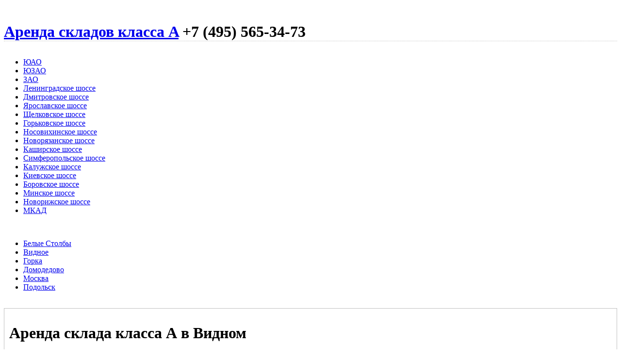

--- FILE ---
content_type: text/html
request_url: http://arenda-a-sklad.ru/kashirskoye/vidnoe/1454/%D0%A1%D0%BA%D0%BB%D0%B0%D0%B4%20%D0%B2%20%D0%B0%D1%80%D0%B5%D0%BD%D0%B4%D1%83%20%D0%BD%D0%B0%20%D0%BA%D0%B0%D1%88%D0%B8%D1%80%D1%81%D0%BA%D0%BE%D0%BC%20%D1%88%D0%BE%D1%81%D1%81%D0%B5
body_size: 3141
content:
<!DOCTYPE html PUBLIC "-//W3C//DTD XHTML 1.0 Transitional//EN" "http://www.w3.org/TR/xhtml1/DTD/xhtml1-transitional.dtd">
<html xmlns="http://www.w3.org/1999/xhtml">
<head>
<title>Склад в аренду на каширском шоссе Аренда склада класса А в Видном</title>
<meta name='yandex-verification' content='59349b1df5b5d67b' />
<meta name="google-site-verification" content="" />
<meta http-equiv="Content-Type" content="text/html; charset=utf-8" />
<meta content="аренда склада класса А, снять склад класса А на Каширском шоссе, аренда склада Каширское шоссе, снять склад класса А Московская область, " name="keywords"/>
<meta content="Аренда склада класса А в 9 км. от МКАД по Каширскому шоссе, 3840-13000 м.кв." name="description"/>

<link rel="alternate" type="application/rss+xml" title="RSS" href="/rss.xml"/>

<link rel="stylesheet" type="text/css" href="/css/golden-extend/lib.css" /><link rel="stylesheet" type="text/css" href="/css/app.css" /><script type="text/javascript" src="http://yandex.st/mootools/1.3.0/mootools.min.js"></script><script type="text/javascript" src="/js/slimbox/slimbox.js"></script></head>

<body>
<div class="main">


<div class="clear">&nbsp;</div>

<h1 class="g960" style="margin-bottom:0em;"><a href="/" class="logo">Аренда складов класса A</a> <span class="phone violet">+7 (495) 565-34-73</span> </h1>

<div class="clear" style="border-top:1px dotted #c0c0c0;" id="t1">&nbsp;</div><div class="g960"><ul id="menu"><li><a href="/uao" class=" mmenu rc ">ЮАО</a> <li><a href="/uzao" class=" mmenu rc ">ЮЗАО</a> <li><a href="/zao" class=" mmenu rc ">ЗАО</a> <li><a href="/leningradskoye" class=" mmenu rc ">Ленинградское&nbsp;шоссе</a> <li><a href="/dmitrovskoye" class=" mmenu rc ">Дмитровское&nbsp;шоссе</a> <li><a href="/yaroslavskoye" class=" mmenu rc ">Ярославское&nbsp;шоссе</a> <li><a href="/shchelkovskoye" class=" mmenu rc ">Щелковское&nbsp;шоссе</a> <li><a href="/gorkovskoye" class=" mmenu rc ">Горьковское&nbsp;шоссе</a> <li><a href="/nosovikhinskoye" class=" mmenu rc ">Носовихинское&nbsp;шоссе</a> <li><a href="/novoryazanskoye" class=" mmenu rc ">Новорязанское&nbsp;шоссе</a> <li><a href="/kashirskoye" class=" mmenu rc  active">Каширское&nbsp;шоссе</a> <li><a href="/simferopolskoye" class=" mmenu rc ">Симферопольское&nbsp;шоссе</a> <li><a href="/kaluzhskoye" class=" mmenu rc ">Калужское&nbsp;шоссе</a> <li><a href="/kiyevskoye" class=" mmenu rc ">Киевское&nbsp;шоссе</a> <li><a href="/borovskoye" class=" mmenu rc ">Боровское&nbsp;шоссе</a> <li><a href="/minskoye" class=" mmenu rc ">Минское&nbsp;шоссе</a> <li><a href="/novorizhskoye" class=" mmenu rc ">Новорижское&nbsp;шоссе</a> <li><a href="/mkad" class=" mmenu rc ">МКАД</a> </ul></div><div class="clear">&nbsp;</div><div class="g960"><ul id="menu"><li><a href="/kashirskoye/belye-stolby" class=" smenu rc ">Белые Столбы</a><li><a href="/kashirskoye/vidnoe" class=" smenu rc  active">Видное</a><li><a href="/kashirskoye/gorka" class=" smenu rc ">Горка</a><li><a href="/kashirskoye/domodedovo" class=" smenu rc ">Домодедово</a><li><a href="/kashirskoye/moskva" class=" smenu rc ">Москва</a><li><a href="/kashirskoye/podolsk" class=" smenu rc ">Подольск</a></ul></div><div class="clear" id="t2">&nbsp;</div>


<div class="g720"><div style="border:1px solid #c0c0c0;" class="rc"><h1 style="padding:10px;">Аренда склада класса А&nbsp;в&nbsp;Видном</h1><h2 style="padding:10px;">Склад в&nbsp;аренду на&nbsp;каширском шоссе </h2>
<div class="g400"><p style="color:red;font-size:1.3em;">Номер лота - <b>1454</b></p><p>Предлагается в аренду в 9 км.от МКАД
по Каширскому шоссе склад класса А:</p>

<ul>
<li>блок 6000м2 (3800 м2 склад, мезанин 3 этажа по 700м2)</li>
</ul>

<p>Характеристики:</p>

<ul>
<li>Рабочая высота 12 метров</li>
<li>Полы антипыль.</li>
<li>Доковые ворота</li>
<li>Охраняемая территория.</li>
<li>Офисные помещения </li>
<li>Есть открытая площадка.</li>
</ul>

<p>Ставка аренды склада 9100руб. м2 в год с НДС. 
Ставка аренды мезанина 7200руб. М2 в год с ндс 
Дополнительно коммунальные платежи .</p>

<p>Парковка легковая 3000 руб.с НДС в месяц</p>
<div style="font-family:Georgia;font-size:1.5em;line-height:2em; color:#D75CA8; padding:5px;margin-bottom:1em;">Позвоните агенту!<br><span style="font-size:1.1em">+7 (495) 565-34-73</span></div><p>Аренда склада класса А&nbsp;в&nbsp;9&nbsp;км. от&nbsp;МКАД по&nbsp;Каширскому шоссе, 3840–13000&nbsp;м&#178;</p>
<p><a href="/kashirskoye/vidnoe/1454/аренда склада класса А" class="tag">аренда склада класса А</a>, <a href="/kashirskoye/vidnoe/1454/снять склад класса А на Каширском шоссе" class="tag">снять склад класса А на Каширском шоссе</a>, <a href="/kashirskoye/vidnoe/1454/аренда склада Каширское шоссе" class="tag">аренда склада Каширское шоссе</a>, <a href="/kashirskoye/vidnoe/1454/снять склад класса А Московская область" class="tag">снять склад класса А Московская область</a>.</p></div><div class="g280"><table><tr><th>Площадь:<td style="font-weight:bold;font-size:1.1em;" class="violet">6000 м&#178;<tr><th>Стоимость:<td style="font-weight:bold;">от 7200 до 9100 р/м&#178;/год<tr><th>Расположение:<td>Московская область, Ленинские горки<tr><th>Назначение:<td><b>Склад класса A</b>, <b>Склад</b></table><div style="padding-left:10px;"><a href="/img/foto/i/7683161563.jpg" rel="lightbox-atomium" title="Аренда склада на Каширском шоссе, Аренда склада класса А в Видном"><img src="/img/foto/th/7683161563.jpg" alt="Аренда склада на Каширском шоссе" /></a><a href="/img/foto/i/8437252829.jpg" rel="lightbox-atomium" title="Склад в аренду на каширском шоссе, Аренда склада класса А в Видном"><img src="/img/foto/th/8437252829.jpg" alt="Склад в аренду на каширском шоссе" /></a><a href="/img/foto/i/7706593759.jpg" rel="lightbox-atomium" title="Аренда склада в Видном, Аренда склада класса А в Видном"><img src="/img/foto/th/7706593759.jpg" alt="Аренда склада в Видном" /></a><a href="/img/foto/i/4438819237.jpg" rel="lightbox-atomium" title="Склад в аренду в Видном, Аренда склада класса А в Видном"><img src="/img/foto/th/4438819237.jpg" alt="Склад в аренду в Видном" /></a></div></div><div class="clear">&nbsp;</div></div></div><h3 class="g240 green" style="text-align:left;padding-left:10px;">Смотрите также:</h3><div class="g240" style="margin-bottom:10px;"><div style="border:0px solid #cfcfcf;padding:5px 10px;" class="rc"><a href="/kashirskoye/vidnoe/1904" style="font-weight:bold;" class="u">Склад класса А технопарк Ленинские горки</a><br>Склад класса A, Склад<br>Московская область, Ленинские горки<br>2006 м&#178;<br>9000 р/м&#178;/год<br><a href="/kashirskoye/vidnoe/1904" class="violet u" target="_blank">Смотреть фото и описание</a></div></div><div class="g240" style="margin-bottom:10px;"><div style="border:0px solid #cfcfcf;padding:5px 10px;" class="rc"><a href="/kashirskoye/vidnoe/1958" style="font-weight:bold;" class="u">Складской центр А Видное</a><br>Склад класса A, Склад<br>Московская область, Видное<br>1925 м&#178;<br>9800 р/м&#178;/год<br><a href="/kashirskoye/vidnoe/1958" class="violet u" target="_blank">Смотреть фото и описание</a></div></div><div class="g240" style="margin-bottom:10px;"><div style="border:0px solid #cfcfcf;padding:5px 10px;" class="rc"><a href="/kashirskoye/vidnoe/1452" style="font-weight:bold;" class="u">Складской комплекс Горки Ленинские</a><br>Склад класса A, Склад<br>Московская область, Ленинские горки<br>от 1175 до 6000 м&#178;<br>10380 р/м&#178;/год<br><a href="/kashirskoye/vidnoe/1452" class="violet u" target="_blank">Смотреть фото и описание</a></div></div><div class="clear">&nbsp;</div><div style="border-bottom: 1px dotted rgb(192, 192, 192);" class="clear">&nbsp;</div>
<div id="footer" class="g960">
<a href="http://arenda-a-sklad.ru/">Аренда складов класса A</a>, <a href="mailto:hello@arenda-a-sklad.ru">hello@arenda-a-sklad.ru</a>, 2010-26, <a href="/sitemap" style="font-weight:bold;">карта сайта</a>, <a href="/about">о сайте</a>, <a href="/rss.xml" class="rss" title="Подпишитесь на обновления нашего ресурса">RSS</a><br><b class="violet" style="font-size:2em;font-weight:normal;line-height:2.3em;font-family:Georgia,Times New Roman,serif;">+7 (495) 565-34-73</b> 
</div>
</div>


<!-- Yandex.Metrika -->
<script src="//mc.yandex.ru/metrika/watch.js" type="text/javascript"></script>
<div style="display:none;"><script type="text/javascript">
try { var yaCounter1160227 = new Ya.Metrika(1160227); } catch(e){}
</script></div>
<noscript><div style="position:absolute"><img src="//mc.yandex.ru/watch/1160227" alt="" /></div></noscript>
<!-- /Yandex.Metrika -->

<script type="text/javascript">
var gaJsHost = (("https:" == document.location.protocol) ? "https://ssl." : "http://www.");
document.write(unescape("%3Cscript src='" + gaJsHost + "google-analytics.com/ga.js' type='text/javascript'%3E%3C/script%3E"));
</script>
<script type="text/javascript">
try {
var pageTracker = _gat._getTracker("UA-8073141-2");
pageTracker._trackPageview();
} catch(err) {}</script>


</body>
</html>